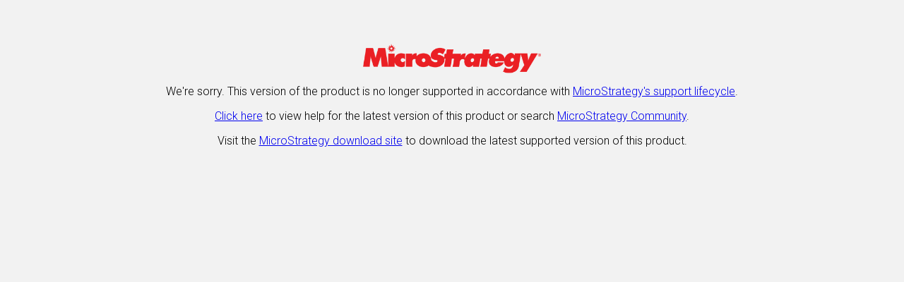

--- FILE ---
content_type: text/html
request_url: https://www2.microstrategy.com/producthelp/Unsupported/SystemAdmin/index.htm
body_size: 826
content:
<!DOCTYPE html>
<html lang="en">
	<head>
		<meta charset="utf-8">		
		<title></title>
		<link rel="preconnect" href="https://fonts.googleapis.com">
		<link rel="preconnect" href="https://fonts.gstatic.com" crossorigin>
		<link href="https://fonts.googleapis.com/css2?family=Roboto:wght@100;300&display=swap" rel="stylesheet">
	</head>
	<style>
	body
	{
	background-color:#f2f2f2;
	}	
	p 
	{
	font-family: 'Roboto', sans-serif;
	font-size: 12pt;
	text-align: center;
	}
	#logo 
	{
	display: block;
	margin-left: auto;
	margin-right: auto;
	width: 20%;}
	</style>
<body>
</br>
</br>
</br>
<img  id="logo" src="https://www2.microstrategy.com/producthelp/microstrategy_logo.png" width="250" >
<p>We're sorry. This version of the product is no longer supported in accordance with <a href="https://www.microstrategy.com/en/support/support-lifecycle"> MicroStrategy's support lifecycle</a>.</p>
<p><a href="https://www2.microstrategy.com/producthelp/Current/SystemAdmin/WebHelp/Lang_1033/index.htm">Click here</a> to view help for the latest version of this product or search <a href="https://community.microstrategy.com/">MicroStrategy Community</a>.</p>
<p>Visit the <a href="https://community.microstrategy.com/s/products">MicroStrategy download site</a> to download the latest supported version of this product.</p>
</body>
</html>


